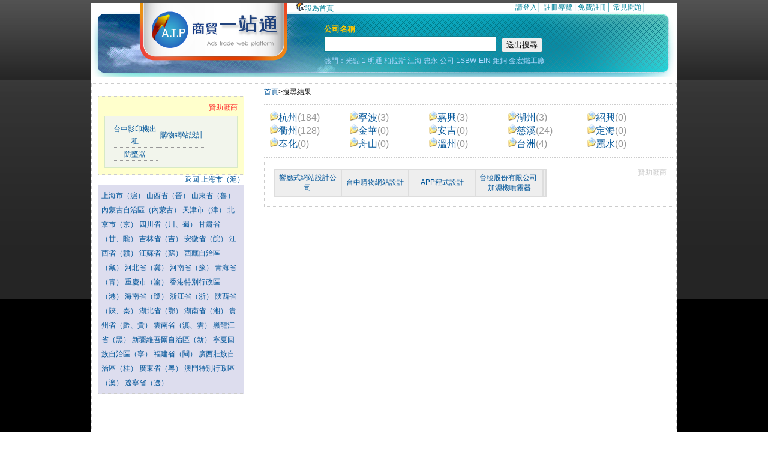

--- FILE ---
content_type: text/html; charset=UTF-8
request_url: http://www.twdoit.com/zone_category_78.html
body_size: 5403
content:
<!DOCTYPE html PUBLIC "-//W3C//DTD XHTML 1.0 Transitional//EN" "http://www.w3.org/TR/xhtml1/DTD/xhtml1-transitional.dtd">
<html xmlns="http://www.w3.org/1999/xhtml">
<head>
<meta http-equiv="Content-Type" content="text/html; charset=utf-8" />
<title>商貿一站通-工商服務 企業網站 平台入口-工商黃頁,網頁設計,網路開店,網路e化,數位落差計畫,開店e化,網路店舖,工商名錄,印刷耗材,工業用爐,加工業,模具製造,手工具,切削刀具,燃燒設備,熔焊機械,乾燥機械設備,表面塗裝,表面處理設備,半導體設備,特殊機械設備,食品包裝機,橫式包裝機,立式包裝機,杭州,寧波,嘉興,湖州,紹興,衢州,金華,安吉,慈溪,定海,奉化,舟山,溫州,台洲,麗水</title>
<meta name="keywords" content="工商黃頁,網頁設計,網路開店,網路e化,數位落差計畫,開店e化,網路店舖,工商名錄,印刷耗材,工業用爐,加工業,模具製造,手工具,切削刀具,燃燒設備,熔焊機械,乾燥機械設備,表面塗裝,表面處理設備,半導體設備,特殊機械設備,食品包裝機,橫式包裝機,立式包裝機,杭州,寧波,嘉興,湖州,紹興,衢州,金華,安吉,慈溪,定海,奉化,舟山,溫州,台洲,麗水" />
<meta name="description" content="網頁設計,網路開店,網路e化,數位落差計畫,開店e化,網路店舖,免費工商廣告,工商黃頁廣告,網站登錄,網站廣告,歡迎工具機,加工機械,輸送機械,倉儲整廠設備,橡塑膠,化工機械,食品機械,工商業,工商名錄、中小企業、公司行號免費登錄公司資訊，加強網路行銷,食品包裝機,橫式包裝機,立式包裝機,杭州,寧波,嘉興,湖州,紹興,衢州,金華,安吉,慈溪,定海,奉化,舟山,溫州,台洲,麗水" />
<link rel="canonical" href="https://www.twdoit.com/zone_category_78.html"/>

<link href="/templates/default/style.css" rel="stylesheet" type="text/css" />
<link href="/templates/default/ad_style.css" rel="stylesheet" type="text/css" />
<script src="http://ajax.googleapis.com/ajax/libs/jquery/1.7.1/jquery.min.js" type="text/javascript" ></script>
<script src="/javascript/gc.js" type="text/javascript" ></script>
<script src="/javascript/swfobj.js" type="text/javascript" ></script>
<script src="/javascript/command.js" type="text/javascript" ></script>
<script src="/javascript/popup.js" type="text/javascript" ></script>
<script src="/javascript/change_style.js" type="text/javascript" language="javascript"></script>
<script async src="https://pagead2.googlesyndication.com/pagead/js/adsbygoogle.js?client=ca-pub-6603981249258832"
     crossorigin="anonymous"></script>     
</head>

<body>
<div id="Main">
<div id="head">
	<div id="logo">
		<div id="lang_bar">
			<span style="float:left;margin-top:-16px;margin-left:1rem;position:relative">
				<a href="#" onclick="this.style.behavior='url(#default#homepage)';this.setHomePage('www.twdoit.com');"><img src="/templates/default/images/homeindex.gif" alt="設為首頁" />設為首頁</a>
			</span>
			<span style="float:right;margin-top:-16px;position:relative">
									<a href="http://www.twdoit.com/login.html">請登入</a>│
								<a href="http://www.twdoit.com/registration-guide_info.html" title="註冊導覽">註冊導覽</a> |
				<a href="http://www.twdoit.com/register.html" title="免費註冊">免費註冊</a>│
				<a href="#">常見問題</a>│
			</span>
		</div>
		<span id="logo_flash">
		<a href="/" title="商貿一站通-工商服務 企業網站 平台入口"><img src="/templates/default/images/logo.png" alt="" height="106" /></a>
		</span>
		<span id="search">
            		<table border="0" cellpadding="0" cellspacing="0" id="search_sec" width="300" >
			<tr>
				<td width="33%" align="left" class="search2" >公司名稱</td>
				<td>
</td>
			
			</tr>
		</table>



		<table cellpadding="0" cellspacing="0" id="search_main">
		<tbody style="display:block"><tr><td>
			<form id="form1" name="form1" method="post" action="/category.php" style="height:24px" />
				<div style="float:left">
					<input type="text" name="kw" id="kw" x-webkit-speech x-webkit-grammar="builtin:search" />
				</div>
				<div style="float:left;margin:3px 0px 3px 10px">
				<input type="button"  value="送出搜尋"   onclick="fm1Check()"  />
				<input type="hidden" name="kind" value="com" />
				</div>
			</form>
			<div id="hot">熱門：<a href="/category_com_hot_4.html">光點</a>&nbsp;<a href="/category_com_hot_2926.html">1</a>&nbsp;<a href="/category_com_hot_17.html">明通</a>&nbsp;<a href="/category_com_hot_1195.html">柏拉斯</a>&nbsp;<a href="/category_com_hot_1945.html">江海</a>&nbsp;<a href="/category_com_hot_1676.html">忠永</a>&nbsp;<a href="/category_com_hot_6438.html">公司</a>&nbsp;<a href="/category_com_hot_1920.html">1SBW-EIN</a>&nbsp;<a href="/category_com_hot_1421.html">鉅銅</a>&nbsp;<a href="/category_com_hot_1813.html">金宏鐵工廠</a></div>
		</td></tr></tbody>
		</table>            
        </span>
	</div>
</div><div id="category">
	<div id="category_sidebar">
        <div id="category_list_bottom_ad" style="margin-top:10px; background:#FFFFCC">
                <div style="color:#FF3333;text-align:right;margin-bottom:5px">贊助廠商</div>
	<div style="padding:5px;background:#F2F5EC;border:1px solid #D7E9C7;">
		<table width="158" cellpadding="0" cellspacing="1"   class="category_left_ad">
			<tr>
						<td width="79" style="word-break: break-all;">
					<a href="http://www.join-young.com/index.php" target="_blank" title="台中影印機租賃">台中影印機出租</a>
				</td>
										<td width="79" style="word-break: break-all;">
					<a href="https://appseoweb.com/Web_Design/%E5%82%B3%E7%B5%B1%E7%94%A2%E6%A5%AD%EF%BC%8C%E7%82%BA%E4%BB%80%E9%BA%BC%E8%A6%81%E6%9C%89%E7%B6%B2%E7%AB%99/56" target="_blank" title="購物網站設計">購物網站設計</a>
				</td>
				</tr><tr>						<td width="79" style="word-break: break-all;">
					<a href="https://www.jsco.com.tw/products.php?search=%E9%98%B2%E5%A2%9C%E5%99%A8" target="_blank" title="防墜器">防墜器</a>
				</td>
									</tr>
		</table>
	</div>

        </div>
                                        <div align="right">
                        <a href="zone_category_2.html" title="上海市（滬）">返回 上海市（滬）</a>
                </div>
                                <div style="padding:5px;background:#DDDDEE;border:1px dotted #CCCCCC">
                <ul>
                                                        <li>
                                        <a href="zone_category_59.html" title="上海市（滬）">
                                        上海市（滬）
                                        </a>
                                </li>
                                                        <li>
                                        <a href="zone_category_60.html" title="山西省（晉）">
                                        山西省（晉）
                                        </a>
                                </li>
                                                        <li>
                                        <a href="zone_category_61.html" title="山東省（魯）">
                                        山東省（魯）
                                        </a>
                                </li>
                                                        <li>
                                        <a href="zone_category_62.html" title="內蒙古自治區（內蒙古）">
                                        內蒙古自治區（內蒙古）
                                        </a>
                                </li>
                                                        <li>
                                        <a href="zone_category_63.html" title="天津市（津）">
                                        天津市（津）
                                        </a>
                                </li>
                                                        <li>
                                        <a href="zone_category_64.html" title="北京市（京）">
                                        北京市（京）
                                        </a>
                                </li>
                                                        <li>
                                        <a href="zone_category_65.html" title="四川省（川、蜀）">
                                        四川省（川、蜀）
                                        </a>
                                </li>
                                                        <li>
                                        <a href="zone_category_66.html" title="甘肅省（甘、隴）">
                                        甘肅省（甘、隴）
                                        </a>
                                </li>
                                                        <li>
                                        <a href="zone_category_67.html" title="吉林省（吉）">
                                        吉林省（吉）
                                        </a>
                                </li>
                                                        <li>
                                        <a href="zone_category_68.html" title="安徽省（皖）">
                                        安徽省（皖）
                                        </a>
                                </li>
                                                        <li>
                                        <a href="zone_category_69.html" title="江西省（贛）">
                                        江西省（贛）
                                        </a>
                                </li>
                                                        <li>
                                        <a href="zone_category_70.html" title="江蘇省（蘇）">
                                        江蘇省（蘇）
                                        </a>
                                </li>
                                                        <li>
                                        <a href="zone_category_71.html" title="西藏自治區（藏）">
                                        西藏自治區（藏）
                                        </a>
                                </li>
                                                        <li>
                                        <a href="zone_category_72.html" title="河北省（冀）">
                                        河北省（冀）
                                        </a>
                                </li>
                                                        <li>
                                        <a href="zone_category_73.html" title="河南省（豫）">
                                        河南省（豫）
                                        </a>
                                </li>
                                                        <li>
                                        <a href="zone_category_74.html" title="青海省（青）">
                                        青海省（青）
                                        </a>
                                </li>
                                                        <li>
                                        <a href="zone_category_75.html" title="重慶市（渝）">
                                        重慶市（渝）
                                        </a>
                                </li>
                                                        <li>
                                        <a href="zone_category_76.html" title="香港特別行政區（港）">
                                        香港特別行政區（港）
                                        </a>
                                </li>
                                                        <li>
                                        <a href="zone_category_77.html" title="海南省（瓊）">
                                        海南省（瓊）
                                        </a>
                                </li>
                                                        <li>
                                        <a href="zone_category_78.html" title="浙江省（浙）">
                                        浙江省（浙）
                                        </a>
                                </li>
                                                        <li>
                                        <a href="zone_category_79.html" title="陝西省（陝、秦）">
                                        陝西省（陝、秦）
                                        </a>
                                </li>
                                                        <li>
                                        <a href="zone_category_80.html" title="湖北省（鄂）">
                                        湖北省（鄂）
                                        </a>
                                </li>
                                                        <li>
                                        <a href="zone_category_81.html" title="湖南省（湘）">
                                        湖南省（湘）
                                        </a>
                                </li>
                                                        <li>
                                        <a href="zone_category_82.html" title="貴州省（黔、貴）">
                                        貴州省（黔、貴）
                                        </a>
                                </li>
                                                        <li>
                                        <a href="zone_category_83.html" title="雲南省（滇、雲）">
                                        雲南省（滇、雲）
                                        </a>
                                </li>
                                                        <li>
                                        <a href="zone_category_84.html" title="黑龍江省（黑）">
                                        黑龍江省（黑）
                                        </a>
                                </li>
                                                        <li>
                                        <a href="zone_category_85.html" title="新疆維吾爾自治區（新）">
                                        新疆維吾爾自治區（新）
                                        </a>
                                </li>
                                                        <li>
                                        <a href="zone_category_86.html" title="寧夏回族自治區（寧）">
                                        寧夏回族自治區（寧）
                                        </a>
                                </li>
                                                        <li>
                                        <a href="zone_category_87.html" title="福建省（閩）">
                                        福建省（閩）
                                        </a>
                                </li>
                                                        <li>
                                        <a href="zone_category_88.html" title="廣西壯族自治區（桂）">
                                        廣西壯族自治區（桂）
                                        </a>
                                </li>
                                                        <li>
                                        <a href="zone_category_89.html" title="廣東省（粵）">
                                        廣東省（粵）
                                        </a>
                                </li>
                                                        <li>
                                        <a href="zone_category_90.html" title="澳門特別行政區（澳）">
                                        澳門特別行政區（澳）
                                        </a>
                                </li>
                                                        <li>
                                        <a href="zone_category_91.html" title="遼寧省（遼）">
                                        遼寧省（遼）
                                        </a>
                                </li>
                                        </ul>
                </div>
        		<div class="Adsense">
				<script type="text/javascript"><!--
		google_ad_client = "ca-pub-6603981249258832";
		/* 多E網產業分類 */
		google_ad_slot = "4654612320";
		google_ad_width = 200;
		google_ad_height = 200;
		//-->
		</script>
		<script type="text/javascript"
		src="http://pagead2.googlesyndication.com/pagead/show_ads.js">
		</script>
	</div>
</div>
<div style="padding:5px;width:70%; float:right;">
	<div id="site_location">
		<a href="http://www.twdoit.com/">首頁</a>&gt;搜尋結果
	</div>
	<div id="category_list_top_ad">
		
	</div>
			<div id="category_list" style="padding:10px;">
	<table cellpadding="0" cellspacing="0" width="100%">
		<tr>
					<td width="20%">
				<div id="categories_list">
					<a href="zone_category_189.html" title="杭州">
						<img src="/templates/default/images/category.gif" height="16">杭州<font color="#999999">(184)</font>
					</a>
				</div>
			</td>
							<td width="20%">
				<div id="categories_list">
					<a href="zone_category_190.html" title="寧波">
						<img src="/templates/default/images/category.gif" height="16">寧波<font color="#999999">(3)</font>
					</a>
				</div>
			</td>
							<td width="20%">
				<div id="categories_list">
					<a href="zone_category_191.html" title="嘉興">
						<img src="/templates/default/images/category.gif" height="16">嘉興<font color="#999999">(3)</font>
					</a>
				</div>
			</td>
							<td width="20%">
				<div id="categories_list">
					<a href="zone_category_192.html" title="湖州">
						<img src="/templates/default/images/category.gif" height="16">湖州<font color="#999999">(3)</font>
					</a>
				</div>
			</td>
							<td width="20%">
				<div id="categories_list">
					<a href="zone_category_193.html" title="紹興">
						<img src="/templates/default/images/category.gif" height="16">紹興<font color="#999999">(0)</font>
					</a>
				</div>
			</td>
		</tr><tr>					<td width="20%">
				<div id="categories_list">
					<a href="zone_category_194.html" title="衢州">
						<img src="/templates/default/images/category.gif" height="16">衢州<font color="#999999">(128)</font>
					</a>
				</div>
			</td>
							<td width="20%">
				<div id="categories_list">
					<a href="zone_category_195.html" title="金華">
						<img src="/templates/default/images/category.gif" height="16">金華<font color="#999999">(0)</font>
					</a>
				</div>
			</td>
							<td width="20%">
				<div id="categories_list">
					<a href="zone_category_196.html" title="安吉">
						<img src="/templates/default/images/category.gif" height="16">安吉<font color="#999999">(0)</font>
					</a>
				</div>
			</td>
							<td width="20%">
				<div id="categories_list">
					<a href="zone_category_197.html" title="慈溪">
						<img src="/templates/default/images/category.gif" height="16">慈溪<font color="#999999">(24)</font>
					</a>
				</div>
			</td>
							<td width="20%">
				<div id="categories_list">
					<a href="zone_category_198.html" title="定海">
						<img src="/templates/default/images/category.gif" height="16">定海<font color="#999999">(0)</font>
					</a>
				</div>
			</td>
		</tr><tr>					<td width="20%">
				<div id="categories_list">
					<a href="zone_category_199.html" title="奉化">
						<img src="/templates/default/images/category.gif" height="16">奉化<font color="#999999">(0)</font>
					</a>
				</div>
			</td>
							<td width="20%">
				<div id="categories_list">
					<a href="zone_category_200.html" title="舟山">
						<img src="/templates/default/images/category.gif" height="16">舟山<font color="#999999">(0)</font>
					</a>
				</div>
			</td>
							<td width="20%">
				<div id="categories_list">
					<a href="zone_category_201.html" title="溫州">
						<img src="/templates/default/images/category.gif" height="16">溫州<font color="#999999">(0)</font>
					</a>
				</div>
			</td>
							<td width="20%">
				<div id="categories_list">
					<a href="zone_category_202.html" title="台洲">
						<img src="/templates/default/images/category.gif" height="16">台洲<font color="#999999">(4)</font>
					</a>
				</div>
			</td>
							<td width="20%">
				<div id="categories_list">
					<a href="zone_category_203.html" title="麗水">
						<img src="/templates/default/images/category.gif" height="16">麗水<font color="#999999">(0)</font>
					</a>
				</div>
			</td>
		</tr><tr>				</tr>
	</table>
</div>
  		<!--公司列表-->
	<!--公司列表-->
		<div id="category_list_bottom_ad">
		<div style="color:#CCCCCC;text-align:right;margin-bottom:-20px">贊助廠商</div>
<table border="1" bordercolor="#DDDDDD" cellpadding="0" cellspacing="0" bgcolor="#EEEEEE" style="margin:5px;">
	<tr align="center">
			<td width="100" style="padding:5px;"><a href="https://appseoweb.com/" title="響應式網站設計公司" target="_blank">響應式網站設計公司</a></td>
							<td width="100" style="padding:5px;"><a href="http://www.wisdom.net.tw" title="台中購物網站設計" target="_blank">台中購物網站設計</a></td>
							<td width="100" style="padding:5px;"><a href="https://appseoweb.com/App_Design/APP%E8%A3%BD%E4%BD%9C%E6%88%90%E5%8A%9F%E8%A6%81%E7%B4%A0/47" title="APP程式設計" target="_blank">APP程式設計</a></td>
							<td width="100" style="padding:5px;"><a href="http://www.tayring.com.tw/products.php" title="台稜股份有限公司-加濕機噴霧器" target="_blank">台稜股份有限公司-加濕機噴霧器</a></td>
													<td>&nbsp;</td>
						</tr>
</table>
	</div>
</div>
</div>
<div class="end"></div>

<div id="foot">
<hr color="#FF6600" size="2" style="margin:0" />
	<div style="margin:10px auto;text-align:center">
		<ul>
                        <li><a href="http://www.twdoit.com/about_info.html" title="關於多E網">關於商貿一站通</a>|</li>
                        <li><a href="http://www.twdoit.com/privacy_info.html" title="隱私權政策">隱私權政策</a>|</li>
                        <li><a href="http://www.twdoit.com/serviceclause_info.html" title="服務條款">服務條款</a>|</li>
                        <li><a href="http://www.twdoit.com/sitemap_info.html" title="網站地圖">網站地圖</a>|</li>
                        <li><a href="http://www.twdoit.com/ATP.php" title="一站通">企業一站通</a>|</li>
                        <li><a href="http://www.twdoit.com/proposal_info.html" title="合作提案">合作提案</a>|</li>
                        <li><a href="http://www.twdoit.com/news_info.html" title="廣告刊登">廣告刊登</a>|</li>
                        <li><a href="http://www.twdoit.com/category_articles.php" title="網路行銷">網路行銷</a>|</li>
                        <li><a href="http://www.twdoit.com/help_document.html" title="客服中心">客服中心</a>|</li>
                        <li><a href="http://www.twdoit.com/copyright_info.html" title="著作權宣告">著作權宣告</a></li>
			<li><a href="http://www.twdoit.com/Industry.php" title="新進廠商">新進廠商</a></li>
		</ul>
		<div style="text-align:center;color:#696969;margin-left:10px;">本網站已依台灣網站內容分級規定處理  版權所有  轉載必究 © 2008-2012 <a href="http://www.wisdom.net.tw">effort</a> Taiwan All Rights Reserved</div>
	</div>
<div style="text-align:center;margin:5px auto;border:1px solid #DDD;background:#EEE;">
	<li><a href="https://appseoweb.com" title="網頁設計" target="_blank">網頁設計</a></li>	
	<li><a href="http://www.twadit.com" title="工商黃頁" target="_blank">工商黃頁</a></li>
	<li><a href="http://www.twdoit.com" title="台灣多E網" target="_blank">商貿一站通</a></li>
	<li><a href="https://money.24821159.com/about.php" title="台中當舖"  target="_blank">台中當舖</a></li>
	<li><a href="https://appseoweb.com" title="台中網頁設計"  target="_blank">台中網頁設計</a></li>
    <li><a href="http://www.wisdom.net.tw/wp/" title="台中網頁設計"  target="_blank">台中網頁設計</a></li>
</div>

</div>
<script>
window.onload = function() {
	change_style_init();
}
</script>
<div style="display:none"></div>
<!-- Google tag (gtag.js) -->
<script async src="https://www.googletagmanager.com/gtag/js?id=G-97H6C8G5HQ"></script>
<script>
  window.dataLayer = window.dataLayer || [];
  function gtag(){dataLayer.push(arguments);}
  gtag('js', new Date());

  gtag('config', 'G-97H6C8G5HQ');
</script>
</body>
</html>

--- FILE ---
content_type: text/html; charset=utf-8
request_url: https://www.google.com/recaptcha/api2/aframe
body_size: 267
content:
<!DOCTYPE HTML><html><head><meta http-equiv="content-type" content="text/html; charset=UTF-8"></head><body><script nonce="_1qk7WsTYNv1t-X3iYJ-XQ">/** Anti-fraud and anti-abuse applications only. See google.com/recaptcha */ try{var clients={'sodar':'https://pagead2.googlesyndication.com/pagead/sodar?'};window.addEventListener("message",function(a){try{if(a.source===window.parent){var b=JSON.parse(a.data);var c=clients[b['id']];if(c){var d=document.createElement('img');d.src=c+b['params']+'&rc='+(localStorage.getItem("rc::a")?sessionStorage.getItem("rc::b"):"");window.document.body.appendChild(d);sessionStorage.setItem("rc::e",parseInt(sessionStorage.getItem("rc::e")||0)+1);localStorage.setItem("rc::h",'1768700062718');}}}catch(b){}});window.parent.postMessage("_grecaptcha_ready", "*");}catch(b){}</script></body></html>

--- FILE ---
content_type: text/css
request_url: http://www.twdoit.com/templates/default/style.css
body_size: 4117
content:
@charset "utf-8";
a {
	text-decoration: none;	
	color:			#005599;
}
a:hover {
	text-decoration:underline;
	color:#000000;
}

/* 懶熊的預設樣式表 */

body{
	width:976px;
	margin:0px auto 0 auto;
	font-size:12px;
	font-family: Arial, Helvetica, sans-serif;
	background:url(images/home_bg.jpg) repeat-x;
	background-color:#FFFFFF;
}

form, html {
	padding:			0;
	margin:				0;
}

img {
	border:				none;
}

input.txt, textarea.txt {
	font-size:			1em;
	border:				1px #aaa solid;
	border-top:			1px #888 solid;
	padding:			2px 3px 2px 3px;
	font-family: 		Verdana, Arial, Helvetica, sans-serif;
    font-weight: normal;

}

textarea.txt {
	font-size:			1em;
	line-height:		1.4em;
	border:				1px #aaa solid;
	padding:			3px;
	font-family: 		Verdana, Arial, Helvetica, sans-serif;	
}

input.button {
	font-size:			1em;
	padding:			2px 0px 0 0px;
	color:				#575757;
}

select.txt, select.date {
	border:				1px #aaa solid;
	border-bottom:		1px #888 solid;
	font-size:			1em;
	font-family: 		Verdana, Arial, Helvetica, sans-serif;
}

select.date {
	font-size:			0.9em;
}

select.txt option { 
	padding:			2px 3px 0 3px;

}

h1, h2, h3, h4, h5, h6, h7 {
	margin:				0;
	padding:			0 0 6px 0;
}

h2 {
	font-size:			1.25em;
	color:				#575757;
}

h3 {
	font-size:			1.25em;
	color:				#005599;
}

h4 {
	font-size:			1.1em;
	color:				#005599;
}

h5 {
	font-size:			1em;
	color:				#FF6C00;
	padding-bottom:		0px;
}

hr {
	margin:				16px 0 16px 0;
}
.block-with-text {
    overflow: hidden;
    display: -webkit-box;
    -webkit-line-clamp: 3;
    -webkit-box-orient: vertical;  
}
.ellipsis {
	overflow:hidden;
	white-space: nowrap;
	text-overflow: ellipsis;
}
.end {
	clear:				both;
	height:				0px;
	overflow: 			hidden;	
}

.error {
	color:			#ff9900;
	font-family:Arial, Helvetica, sans-serif;
}


.conter_font{
		margin:5px 10px 5px 40px;
	}
.secTable{
    cursor:pointer;
    color:  #005599;
    height:22px;
    border-bottom:  1px  solid  #B5CAD6    
}	
.sec2  {
    background:url(images/cat_bg-a.gif) repeat-x;
    color:  #000000;
    height:22px;
    border:  1px  solid  #B5CAD6;
    border-bottom:  1px  solid  #FFFFFF;
    font-weight:  bold;
}
.sec3  {
background:url(images/cat_bg-a.jpg) repeat-x;
cursor:pointer;
color:  #000000;
height:22px;
border-left:  1px  solid  #B5CAD6;
border-right:  1px  solid  #B5CAD6;
border-bottom:  1px  solid  #FFFFFF;
font-weight:  bold;
}
.sec1  {
cursor:pointer;
color:  #005599;
height:22px;
}
.search1,.search1 a,.search1 a:hover{
	cursor:pointer;
	color:#aad8ff;
	height:22px;
}
.search2,.search2 a,.search2 a:hover{
	cursor:pointer;
	color:#ffc600;
	height:22px;
	font-size:13px;
	font-weight:  bold;
}
/* 版面樣式 */
/*廣告輪播方式*/
#play img {border:0px}
#play {width:230px;height:255px;overflow:hidden;margin:0px 0 0 0px;padding:5px}
#play_info{position:absolute;margin-top:215px;padding:1px 0 0 5px;height:42px;width:170px;color:#ff0000;z-index:1001;cursor:pointer}
#play_info b{font-size:10px;display:block}
#play_bg {position:absolute;background-color:#000;margin-top:215px;height:30px;width:230px;filter: Alpha(Opacity=50);opacity:0.3;z-index:1000}
#play_text {position:absolute;margin:225px 0 0 70px;height:50px;width:60px;z-index:1002}
#play_text ul {list-style-type:none; width:110px;height:11px;display:block;padding-top:1px;_padding-top:0px;filter: Alpha(Opacity=80);opacity:0.8;}	
#play_text ul li {width:10px;height:10px;float:left;background-color:#000;display:block;color:#ff0000;text-align:center;margin:1px;cursor:pointer; font-size:9px}
#play_list a{display:block;width:230px;height:255px;position:absolute;overflow:hidden}
/*廣告輪播方式*/
/*廣告輪播方式*/
#play1 img {border:0px}
#play1 {width:320px;height:135px;overflow:hidden;margin:0px 0 0 0px;}
#play_info1{position:absolute;margin-top:100px;padding:1px 0 0 5px;height:42px;width:270px;color:#ff0000;z-index:1001;cursor:pointer}
#play_info1 b{font-size:10px;display:block}
#play_bg1 {position:absolute;background-color:#000;margin-top:100px;height:30px;width:320px;filter: Alpha(Opacity=50);opacity:0.3;z-index:1000}
#play_text1 {position:absolute;margin:115px 0 0 170px;height:11px;width:110px;z-index:1002}
#play_text1 ul {list-style-type:none; width:110px;height:11px;display:block;padding-top:1px;_padding-top:0px;filter: Alpha(Opacity=80);opacity:0.8;}	
#play_text1 ul li {width:10px;height:10px;float:left;background-color:#000;display:block;color:#ff0000;text-align:center;margin:1px;cursor:pointer; font-size:9px}
#play_list1 a{display:block;width:320px;height:135px;position:absolute;overflow:hidden}
/*廣告輪播方式*/

#trade_info{
	float:left;
	border:#FF0000 thin solid;
	width:170px;
	height:270px;
	margin:10px 10px 10px 8px;
	padding:5px 5px 5px 5px;
}
#buy_info{
	float:left;
	border:#FF0000 thin solid;
	width:170px;
	height:270px;
	margin:10px 10px 10px 10px;
	padding:5px 5px 5px 5px;
}
#sell_info{
	float:left;
	border:#FF0000 thin solid;
	width:170px;
	height:270px;
	margin:10px 10px 10px 10px;
	padding:5px 5px 5px 5px;
}
#new_buyer_info{
	float:left;
	border:#FF0000 thin solid;
	width:170px;
	height:270px;
	margin:10px 10px 10px 10px;
	padding:5px 5px 5px 5px;
}
#new_seller_info{
	float:left;
	border:#FF0000 thin solid;
	width:170px;
	height:270px;
	margin:10px 8px 10px 10px;
	padding:5px 5px 5px 5px;
}
#foot{

	width:100%;
	height:90px;
	margin-top:10px;
}
#foot ul,#foot li{display:inline;line-height:2;}
#foot li a{padding:0 6px 0 4px;white-space:nowrap;color:#005599}
#foot li a:hover{color:#005599;text-decoration:none}

#login_menu a{
	color:#000000;
}
#login_menu a:hover{
	color:#000000;

}
/*#secTable{
	border-left:  1px  solid  #CECECE;
	border-right:  1px  solid  #CECECE;
}*/
#mainTable{
	border-left:  1px  solid  #B5CAD6;
	border-right:  1px  solid  #B5CAD6;
	border-bottom:  1px  solid  #B5CAD6;
	
}
#mainTable2{
    width: 270px;
	border-left:  1px  solid  #B5CAD6;
	border-right:  1px  solid  #B5CAD6;
	border-bottom:  1px  solid  #B5CAD6;
}
#logo{
	background:url(images/logo_bg.jpg) no-repeat;
	width:976px;
	height:109px;
	margin-top:15px;
}
#kw{
	height:14px;
	border:solid 1px #0F8192;
	width:285px;
	border-right:none;
	padding:5px 0px 5px 0px;
}

#categories{
	width:200px;
	margin-right:10px;
	float:right;
}
#categories_list{
        font-size:16px;
}
#categories_title{
        background:url(images/service_menu_title_bg.jpg) repeat-x;
        height:20px;
        padding:10px 10px 0 10px;
        font-size:15px;
        color:#5f5f5f;
        text-align:center;
        font-weight:bold;
}
#search{
	width:570px;
	float:left;
	margin:15px 0px 0px 60px;
    position: relative;
}
#MobileMode{
    position: absolute;
    top:0px;
    right:10px;
}
#i_newind{
	width: 200px;
	height:220px;
	_height:220px;
	padding: 0;
	margin: 0;
	overflow:hidden;
}
#lang_bar{
	width:600px;
	float:right;
	margin-right:50px;
	color:#008299;
}
#lang_bar a,#lang_bar a:hover{
	color:#008299;
	text-decoration:none;
}
#head{
	width:976px;
	margin:5px auto 10px auto;
    overflow: auto;
}
#multimedia_area{
	border:1px  solid  #B5CAD6;
	background-color:#eaeef4;
    overflow: auto;
    height: 326px;
}
#news_area{
	margin-bottom:10px;
}
#index_left{
	float:left;
	margin:10px;
	width:180px;
}
#index_center{
	float:left;
	width:550px;
/*	margin: 10px;*/
}
#news_center{
	position:static;
	height:240px;
	width:280px;
	float:left;
	margin:10px 5px 5px;
}
#news_right{
	width:530px;
	border:1px dotted #B5CAD6;
	padding:5px;
	float:left;
	margin:10px 0 5px;
}
#news_right td{
	padding:0px 3px 0px 3px;
}
/*service_menu*/
#service_menu{
	width:180px;
	position:static;
/*	margin:10px;
*/
	float:left;
	border:1px solid #B5CAD6;
}
#service_menu_head{
	width:160px;
	text-align:center;
	background:url(images/cat_bg-a.gif) repeat-x;
	padding:10px;
	border-bottom:1px solid #B5CAD6;
}
#service_menu_title{
	background:url(images/service_menu_title_bg.jpg) no-repeat;
	height:20px;
	padding-top:10px;
	font-size:15px;
	color:#5f5f5f;
	text-align:center;
	font-weight:bold;
	border-left:#fff 1px solid;
	border-right:#fff 1px solid;
	border-bottom:#B5CAD6 1px solid;
}
#service_menu_title_end{
	border-bottom:#B5CAD6 1px solid;
}
#service_menu_subtitle{
	padding:5px;
	text-align:center;
	line-height:12px;
}
#service_menu_bottom_ad{
	width:170px;
	padding:5px;
	border-top:1px dotted #B5CAD6;
}

.box_outside{
	background:#F2F5EC;
	border:1px solid #D7E9C7;
	height:50px;
	position:static;
	margin-bottom:3px;
	width:168px
}
.box_inside{
	position:absolute;
	width:200px;
	height:100px;
	clip:rect(0 165px 45px 0);
	padding:0;
	margin:0px;
	text-align:left;
}
.outbox1 {background:#F2F5EC;border:1px solid #D7E9C7;height:223px;position:static;margin-bottom:3px;width:250px}
.scroller1 {position:absolute;width:300px;height:223px;clip:rect(0 250px 223px 0);}
#threeLinks1{position:absolute;width:296px;height:auto;text-align:left;font-size:13px;margin:0 !important;padding:0 !important;}
#threeLinks1 ul{padding:0 !important;margin:0 15px !important;list-style-type:none}
#threeLinks1 ul li{list-style-type:none;line-height:21px;padding:0;padding-left:10px !important;margin:0 !important; }

#service_phone{
	margin:0;
	padding:0;
	text-align:center;
}
#hot_search_area{
	position:static;
	float:left;
	width:250px;
	height:254px;
	padding:11px 1px;
	margin:2px;
	*margin:2px;
	_margin:2px;
}
#ad_banner1{
	position:static;
	width:510px;
	border:1px dotted #B5CAD6;
	margin:5px;
	padding:10px;
	float:left;
	text-align:right;
}
#ad_banner2{
	position:static;
	width:220px;
	height:115px;
	border:1px dotted #B5CAD6;
	margin:5px;
	padding:10px;
	float:left;
}
.outbox2 {background:#F2F5EC;border:1px solid #D7E9C7;position:static;margin-bottom:3px;width:500px}
.scroller2 {position:absolute;width:500px;}
#threeLinks2{position:absolute;width:500px;height:auto;text-align:left;font-size:13px;margin:0 !important;padding:0 !important;}
#money{
	position:relative;
	width:523px;
	height:70px;
	border:1px dotted #B5CAD6;
	margin:5px;
	*margin:5px;
	_margin:2px;
	float:left;
	padding:5px;
	overflow:auto;
}
#category{
	min-height:500px;
	height:auto !IMPORTANT;
	height:500px;
	float:left;
	border:1px dotted #CCCCCC;
}
#category_sidebar{
/*	border:1px solid #FF9900;*/
	padding:10px;
	width:25%;
	float:left;
}
#category_sidebar ul,#category_sidebar li{
	word-break:break-all;
	display:inline;
	line-height:2;
	margin-left:0;
	padding-left:0;
}
#category_list_top_ad{
	padding:3px;
}
.category_left_ad{
	margin:5px;
	line-height:20px;
	text-align:center;
}
.category_left_ad td{
	border-bottom:1px dotted #999;
}
#category_list_bottom_ad{
	border:1px #CCCCCC dotted;
	padding:10px;
}
#category_list{
	border-bottom:2px #CCCCCC dotted;
	border-top:2px #CCCCCC dotted;
	margin-top:5px;
	margin-bottom:5px;
}
#ad_movie_channel{
   height:285px;
   OVERFLOW: auto; 
}
#ad_left_movie_menu{
	 width:275px;
	height:290px;
	float:left;
	margin:0px 0 0px 5px;
	color:#000000;
}
#ad_right_movie_menu{
	width:240px;
	height:310px;
	float:right;
	margin:0px;
	color:#000000;
}

#ad_movie_list{
	height:290px;
    overflow: auto;
}

.menu_channel{
	cursor:pointer;
    width:220px;
	height:50px;
	padding:5px 5px 2px 10px;
	margin:5px 5px 0px 10px;
	border:1px solid #555;
}
.menu_channel_active{
	border:1px solid #FFF;
}


#menu_movie{
	height:300px;
	width:215px;
	border:1px solid #555555;
}
.menu_movie{
	cursor:pointer;
	font-weight:bold;
	width:90px;
	height:80px;
	float:left;
	padding:5px;
	margin:5px 2px 5px 2px;
	border:1px solid #555555;    
}
.menu_movie_ative{
	border:1px solid #FFFFFF;
}

#logo_flash{
	float:left;
	position:relative;
	margin:-23px 0px 0px 80px;
	*margin:-16px 0px 0px 80px;
	_margin:-16px 0px 0px 40px;
}
#close_bar_arrow{
    display: inline-block;
	width:12px;
	height:41px;
	cursor:pointer;
}
.open_bar_arrow{
	background:url(images/switch_arrow_open_off.jpg) no-repeat;
}
.close_bar_arrow{
	background:url(images/switch_arrow_close_off.jpg) no-repeat;
}
#close_bar{
	background:url(images/switch_line_bg.jpg) repeat-x;
	height:41px;
	cursor:pointer;
    text-align: center;
}
#hot{
	float:left;
	width:550px;
	height:20px;
	clip:rect(0 460px 20px 0);
	margin-top:3px;
	color:#aad8ff;
}
#hot a,#hot a:hover{
	color:#aad8ff;
	text-decoration:none;
}


.ad_keyword{
	color:#FF3300;
	font-weight:bold;
	cursor:pointer;
	text-decoration:underline;
}
.ad_content{
	background:#FFFFFF;
	border:1px solid #666666;
	z-index:50;
}
#ad_content_title{
	height:24px;
	background:url(images/ad_kw_bg.gif) repeat-x;
}
.text-wrap-img-left{
	margin:5px;
	float:left;
	padding:3px;
	border:1px solid #DDD;
}
.text-wrap-img-right{
	margin:5px;
	float:right;
	padding:3px;
	border:1px solid #DDD;
}


.style1{
	color:#29577B;
	background-color:#EEE;
	}
.style2{	
	color:#000;
	font-weight:bold;
	font-size:13px;
	/*background-color:#D3E1E1;*/
	background-color:#B8FEFF;
	}
#index_demand{
	border:1px #CDCED0 solid;
	height:250px;
	}
#index_demand_title{
	width:auto;
	border:1px #BCCBCE solid;
	height:auto;	
	float:left;	
	}
#index_demand_title div{
	height:20px;
	width:111px;
	float:left;
	border:1px #DDD solid;	
	padding:8px 0 0 0;
	}
	
#index_demand_list{
	width:216px;
	height:206px;
	border:1px #E8EBE4 solid;
	background-color:#F2F5EC;
	float:left;
	padding:10px 0 0 10px;
	/*margin:8px 0px 0px 8px;*/
	overflow:hidden;
	}
#index_demand_list div div{
	width:200px;
	height:14px;
	padding:2px;	
	border-bottom:1px #AAA dotted;	
	}
.articles_table{
	width:94%;
    margin: 0 auto;
}
.articles_table tr{
	margin:0;
	padding:0px;
}
#articles_site{
	font-size:13px;
	border:1px solid #DDD;
	background:#EEE;
	margin:5px 20px;
	padding:5px 10px;
}
.articles_category{
	font-size:20px;
	font-weight:bold;
	padding:5px 10px;
    border-bottom:1px dotted #ccc;
    position: relative;
}
.articles_category .more{
    font-size:13px;
    font-weight: normal;
    position: absolute;
    right: 40px;
}
.articles_title{
	font-size:16px;
	font-weight:normal;
	padding:10px 10px 0px 20px;
}
.articles_content{
	font-size:13px;
	font-weight:normal;
	background:#eee;
	padding:10px;
	margin:5px 20px 0 20px;
	border:1px solid #ddd;
	color:#555;
}
.industry_img{
	width:100px;
	height:100px;
	overflow:hidden;
	display:inline-block;
}
.industry_img img{
	padding:1px;
	border-bottom:2px solid #999999;
	border-right:2px solid #999999;
}
#Main{
    background: white;
}
.IndexMovieListTitle{
    text-align:center;
    color:#2965c0;
    font-size:16px;
    line-height: 25px;
    letter-spacing: 16px;
}
#ArticlesSiderbar{
    width: 200px;
    float:left;
}
#ArticlesContent{
    width:770px;
    float:right;
}
.ArtCat{
    display: block;
    line-height: 25px;
    border-bottom:  1px dotted #999;
    margin:5px;
    padding-left:10px;
    background: #eee;
}
#ContactContent{
    width:600px;
    float:left;
    border: 1px solid #ddd;
    margin:10px 5px 10px 10px;
}
#ContactTitle{
    font-size: 20px;
    padding:5px 10px;
    color:#1358c1;
    background:#d7e6fc;
    font-weight: bold;
    font-family: "微軟正黑體","Tahoma";
}
#ContactFormContainer{
    padding:10px;
    margin:20px 20px;
    border: 5px solid #ddd;
    border-radius:10px;
    font-size: 15px;
    font-weight: bold;
    font-family: "微軟正黑體","Tahoma";
    color:#333;
}
.ContactSubmit{
    cursor: pointer;
    border: none;
    width:100px;
    height:28px;
    background:url(images/button_bg.gif);   
}
#ContactAd{
    width: 340px;
    height:455px;
    min-height: 455px !important;
    height: auto;
    float: right;
    border: 1px solid #ddd;
    margin:10px 10px 10px 5px;
    overflow: hidden;
}
#ContactInfo{
    margin:10px 20px 5px;
}
.outbox {
    background:#F2F5EC;
    border:1px solid #D7E9C7;
    margin:5px;
}
#threeLinks{
    text-align:left;
    font-size:13px;
    margin:0 !important;
    padding:0 !important;
}
#threeLinks ul{
    padding:0 !important;
    margin:0 15px !important;
}
#threeLinks ul li{
    list-style:none;
    line-height:21px;
    padding:0;
    padding-left:10px !important;
    margin:0 !important;
}
.IndustryTable{
    width:90%;
    margin:0 auto;
    border-collapse: collapse;
}
.IndustryTable td{
    border-bottom:1px dashed #ddd;
    padding:10px;
}

--- FILE ---
content_type: text/css
request_url: http://www.twdoit.com/templates/default/ad_style.css
body_size: 453
content:
.hot_type1,.hot_type1 a,.hot_type1 a:hover{
	color:#FF0000;
	font-size:14px;
	font-weight:bolder;
	margin:5px;
	padding:5px;
}
.hot_type2,.hot_type2 a,.hot_type2 a:hover{
	color:#FF6600;
	font-size:16px;
	font-weight:bold;
	margin:5px;
	padding:5px;
}
.hot_type3,.hot_type3 a,.hot_type3 a:hover{
	color:#33CC00;
	font-size:13px;
	font-weight:bold;
	margin:5px;
	padding:5px;
}
.hot_type4,.hot_type4 a,.hot_type4 a:hover{
	color:#000000;
	font-size:20px;
	font-weight:lighter;
	margin:5px;
	padding:5px;
}
.hot_type5,.hot_type5 a,.hot_type5 a:hover{
	color:#996666;
	font-size:18px;
	font-weight:normal;
	margin:5px;
	padding:5px;
}

.hot_type6,.hot_type6 a,.hot_type6 a:hover{
	color:#999999;
	font-size:16px;
	font-weight:normal;
	margin:5px;
	padding:5px;
}
.hot_type7,.hot_type7 a,.hot_type7 a:hover{
	color:#FD58E0;
	font-size:20px;
	font-weight:bold;
	margin:5px;
	padding:5px;
}
.hot_type8,.hot_type8 a,.hot_type8 a:hover{
	color:#FFCC00;
	font-size:16px;
	font-weight:bold;
	margin:5px;
	padding:5px;
}
.hot_type9,.hot_type9 a,.hot_type9 a:hover{
	color:#99CC99;
	font-size:15px;
	font-weight:normal;
	margin:5px;
	padding:5px;
}
.ad_keyword{
	color:#339900;
	cursor:pointer;
	text-decoration:underline;
}
.ad_content{
	background:#FFFFFF;
	border:1px solid #0099CC;
	padding:10px;
	z-index:50;
	width:350px;
}
#ad_content_title{
	height:24px;
/*	background:url(images/ad_kw_bg.gif) repeat-x;  */
	color:#000000;
}
.Adsense{
	margin:10px;
	text-align:center;
}

--- FILE ---
content_type: text/javascript
request_url: http://www.twdoit.com/javascript/command.js
body_size: 651
content:
// JavaScript Document
var lang = new Array();
var userAgent = navigator.userAgent.toLowerCase();
var is_opera = userAgent.indexOf('opera') != -1 && opera.version();
var is_moz = (navigator.product == 'Gecko') && userAgent.substr(userAgent.indexOf('firefox') + 8, 3);
var is_ie = (userAgent.indexOf('msie') != -1 && !is_opera) && userAgent.substr(userAgent.indexOf('msie') + 5, 3);

/*
function $(id){
	return document.getElementById(id);
}
*/
function isUndefined(variable) {
	return typeof variable == 'undefined' ? true : false;
}
function hidethis(id){
	var hideid = document.getElementById(id);
	hideid.style.display='none';
}
function showpresence(presence){
	var innerFrame = document.getElementById(presence.id);
	var statusIcon = document.createElement('img');
		statusIcon.style.border = 'none';
		if(presence.statusText == 'Online'){
			statusIcon.src = '/templates/default/images/index_msn_on.jpg';
		}else if(presence.statusText == 'Offline'){
			statusIcon.src = '/templates/default/images/index_msn_off.jpg';
		}
		statusIcon.alt = presence.statusText;
		statusIcon.title = presence.statusText;
	
	var displayName = document.createElement('span');
		displayName.style.fontFamily = 'Tahoma, Verdana, sans-serif';
		displayName.style.fontSize = '9pt';
		displayName.title = presence.displayName;
	
	
	var br = document.createElement('br');
	
		innerFrame.appendChild(statusIcon);
		innerFrame.appendChild(br);
		innerFrame.appendChild(displayName);

	if (displayName.innerText !== undefined){
		displayName.innerText = presence.displayName;
	}
	else if (displayName.textContent != undefined){
		displayName.textContent == presence.displayName;
	}
}




--- FILE ---
content_type: text/javascript
request_url: http://www.twdoit.com/javascript/change_style.js
body_size: 615
content:
var old_css = new Array();
function input_onfocuse_style(name){
if(document.all != undefined){
	var tmp = document.getElementsByTagName("input");
	for(i=0;i<tmp.length;i++){
		if(document.getElementsByTagName("input")[i].name == name){
			document.getElementsByTagName("input")[i].style.background='#CCFFCC';
                        document.getElementsByTagName("input")[i].style.border='1px solid #66FF99';
		}
	}
}
if(document.all == undefined){
	var input_focuse = document.getElementsByName(name)[0];
	input_focuse.style.background='#CCFFCC';
	input_focuse.style.border='1px solid #66FF99';
}
}
function input_onblur_style(name){
if(document.all != undefined){
        var tmp = document.getElementsByTagName("input");
        for(i=0;i<tmp.length;i++){
                if(document.getElementsByTagName("input")[i].name == name){
			document.getElementsByTagName("input")[i].style.background='';
			document.getElementsByTagName("input")[i].style.border='1px solid #999999';
                }
        }
}
if(document.all == undefined){
        var input_blur = document.getElementsByName(name)[0];
        input_blur.style.background='';
        input_blur.style.border='';
}
}
function change_style_init(){
        for(i=0;(input = document.getElementsByTagName("input")[i]);i++){
		input.onfocus=function(){input_onfocuse_style(this.name);};
		input.onblur=function(){input_onblur_style(this.name);};
	}
}



//If width of image over the 550px .adjust the image width.
function adj_img_width(w){
        var div_count = document.getElementsByTagName('div').length;
        for(i=0;i<div_count;i++){
                var div = document.getElementsByTagName('div')[i];
                if(div.id=='intro_right_word'){
                        var div_no = i;
                }
        }
	if(div_no != undefined){
        var div = document.getElementsByTagName('div')[div_no];
        var img_count = div.getElementsByTagName('img').length;
        for(j=0;j<img_count;j++){
                var img = div.getElementsByTagName('img')[j];
                if(img.width > w){
			var scale_rate = img.width/w;
                        img.width=w;
			img.height=img.height/scale_rate;
                }
        }
	}
}



--- FILE ---
content_type: text/javascript
request_url: http://www.twdoit.com/javascript/popup.js
body_size: 1932
content:
function doane(event) {
	e = event ? event : window.event;
	if(is_ie) {
		e.returnValue = false;
		e.cancelBubble = true;
	} else if(e) {
		e.stopPropagation();
		e.preventDefault();
	}
}

var jsmenu = new Array();
var ctrlobjclassName;
jsmenu['active'] = new Array();
jsmenu['timer'] = new Array();
jsmenu['iframe'] = new Array();

function initCtrl(ctrlobj, click, duration, timeout, layer) {
	if(ctrlobj && !ctrlobj.initialized) {
		ctrlobj.initialized = true;
		ctrlobj.unselectable = true;

		ctrlobj.outfunc = typeof ctrlobj.onmouseout == 'function' ? ctrlobj.onmouseout : null;
		ctrlobj.onmouseout = function() {
			if(this.outfunc) this.outfunc();
			if(duration < 3) jsmenu['timer'][ctrlobj.id] = setTimeout('hideMenu(' + layer + ')', timeout);
		}

		if(click && duration) {
			ctrlobj.clickfunc = typeof ctrlobj.onclick == 'function' ? ctrlobj.onclick : null;
			ctrlobj.onclick = function (e) {
				doane(e);
				if(jsmenu['active'][layer] == null || jsmenu['active'][layer].ctrlkey != this.id) {
					if(this.clickfunc) this.clickfunc();
					else showAd(this.id, true);
				} else {
					hideMenu(layer);
				}
			}
		}

		ctrlobj.overfunc = typeof ctrlobj.onmouseover == 'function' ? ctrlobj.onmouseover : null;
		ctrlobj.onmouseover = function(e) {
			doane(e);
			if(this.overfunc) this.overfunc();
			if(click) {
				clearTimeout(jsmenu['timer'][this.id]);
			} else {
				for(var id in jsmenu['timer']) {
					if(jsmenu['timer'][id]) clearTimeout(jsmenu['timer'][id]);
				}
			}
		}
	}
}

function initMenu(ctrlid, menuobj, duration, timeout, layer) {
	if(menuobj && !menuobj.initialized) {
		menuobj.initialized = true;
		menuobj.ctrlkey = ctrlid;
		menuobj.onclick = ebygum;
		menuobj.style.position = 'absolute';
		if(duration < 3) {
			if(duration > 1) {
				menuobj.onmouseover = function() {
					clearTimeout(jsmenu['timer'][ctrlid]);
				}
			}
			if(duration != 1) {
				menuobj.onmouseout = function() {
					jsmenu['timer'][ctrlid] = setTimeout('hideMenu(' + layer + ')', timeout);
				}
			}
		}
		menuobj.style.zIndex = 50;
		if(is_ie) {
			menuobj.style.filter += "progid:DXImageTransform.Microsoft.shadow(direction=135,color=#CCCCCC,strength=2)";
		}
	}
}

function showAd(ctrlid, click, offset, duration, timeout, layer, showid, maxh) {
	e = window.event ? window.event : showAd.caller.arguments[0];
	var ctrlobj = document.getElementById(ctrlid);
	if(!ctrlobj) return;
	if(isUndefined(click)) click = false;
	if(isUndefined(offset)) offset = 0;
	if(isUndefined(duration)) duration = 2;
	if(isUndefined(timeout)) timeout = 500;
	if(isUndefined(layer)) layer = 0;
	if(isUndefined(showid)) showid = ctrlid;
	var showobj = document.getElementById(showid);
	var menuobj = document.getElementById(showid + '_menu');
	if(!showobj|| !menuobj) return;
	if(isUndefined(maxh)) maxh = 700;
	hideMenu(layer);

	for(var id in jsmenu['timer']) {
		if(jsmenu['timer'][id]) clearTimeout(jsmenu['timer'][id]);
	}

	initCtrl(ctrlobj, click, duration, timeout, layer);
	ctrlobjclassName = ctrlobj.className;
	ctrlobj.className += ' hover';
	initMenu(ctrlid, menuobj, duration, timeout, layer);

	menuobj.style.display = 'block';
	if(!is_opera) {
		menuobj.style.clip = 'rect(auto, auto, auto, auto)';
	}

	setMenuPosition(showid, offset);

/*	if(is_ie && is_ie < 7) {
		if(!jsmenu['iframe'][layer]) {
			var iframe = document.createElement('iframe');
			iframe.style.display = 'none';
			iframe.style.position = 'absolute';
			iframe.style.filter = 'progid:DXImageTransform.Microsoft.Alpha(style=0,opacity=0)';
			document.getElementById('append_parent') ? document.getElementById('append_parent').appendChild(iframe) : menuobj.parentNode.appendChild(iframe);
			jsmenu['iframe'][layer] = iframe;
		}
		jsmenu['iframe'][layer].style.top = menuobj.style.top;
		jsmenu['iframe'][layer].style.left = menuobj.style.left;
		jsmenu['iframe'][layer].style.width = menuobj.w;
		jsmenu['iframe'][layer].style.height = menuobj.h;
		jsmenu['iframe'][layer].style.display = 'block';
	}
*/
	if(maxh && menuobj.scrollHeight > maxh) {
		menuobj.style.height = maxh + 'px';
		if(is_opera) {

			menuobj.style.overflow = 'auto';
		} else {
			menuobj.style.overflowY = 'auto';
		}
	}

	if(!duration) {
		setTimeout('hideMenu(' + layer + ')', timeout);
	}

	jsmenu['active'][layer] = menuobj;
}

function setMenuPosition(showid, offset) {
	var showobj = document.getElementById(showid);
	var menuobj = document.getElementById(showid + '_menu');
	if(isUndefined(offset)) offset = 0;
	if(showobj) {
		showobj.pos = fetchOffset(showobj);
		showobj.X = showobj.pos['left'];
		showobj.Y = showobj.pos['top'];
		showobj.w = showobj.offsetWidth;
		showobj.h = showobj.offsetHeight;
		menuobj.w = menuobj.offsetWidth;
		menuobj.h = menuobj.offsetHeight;
		menuobj.style.left = (showobj.X + menuobj.w > document.body.clientWidth) && (showobj.X + showobj.w - menuobj.w >= 0) ? showobj.X + showobj.w - menuobj.w + 'px' : showobj.X + 'px';
		menuobj.style.top = offset == 1 ? showobj.Y + 'px' : (offset == 2 || ((showobj.Y + showobj.h + menuobj.h > document.documentElement.scrollTop + document.documentElement.clientHeight) && (showobj.Y - menuobj.h >= 0)) ? (showobj.Y - menuobj.h) + 'px' : showobj.Y + showobj.h + 'px');
		if(menuobj.style.clip && !is_opera) {
			menuobj.style.clip = 'rect(auto, auto, auto, auto)';
		}
	}
}

function hideMenu(layer) {
	if(isUndefined(layer)) layer = 0;
	if(jsmenu['active'][layer]) {
		try {
			document.getElementById(jsmenu['active'][layer].ctrlkey).className = ctrlobjclassName;
		} catch(e) {}
		clearTimeout(jsmenu['timer'][jsmenu['active'][layer].ctrlkey]);
		jsmenu['active'][layer].style.display = 'none';
		if(is_ie && is_ie < 7 && jsmenu['iframe'][layer]) {
			jsmenu['iframe'][layer].style.display = 'none';
		}
		jsmenu['active'][layer] = null;
	}
}

function fetchOffset(obj) {
	var left_offset = obj.offsetLeft;
	var top_offset = obj.offsetTop;
	while((obj = obj.offsetParent) != null) {
		left_offset += obj.offsetLeft;
		top_offset += obj.offsetTop;
	}
	return { 'left' : left_offset, 'top' : top_offset };
}

function ebygum(eventobj) {
	if(!eventobj || is_ie) {
		window.event.cancelBubble = true;
		return window.event;
	} else {
		if(eventobj.target.type == 'submit') {
			eventobj.target.form.submit();
		}
		eventobj.stopPropagation();
		return eventobj;
	}
}

function menuoption_onclick_function(e) {
	this.clickfunc();
	hideMenu();
}

function menuoption_onclick_link(e) {
	choose(e, this);
}

function menuoption_onmouseover(e) {
	this.className = 'popupmenu_highlight';
}

function menuoption_onmouseout(e) {
	this.className = 'popupmenu_option';
}

function choose(e, obj) {
	var links = obj.getElementsByTagName('a');
	if(links[0]) {
		if(is_ie) {
			links[0].click();
			window.event.cancelBubble = true;
		} else {
			if(e.shiftKey) {
				window.open(links[0].href);
				e.stopPropagation();
				e.preventDefault();
			} else {
				window.location = links[0].href;
				e.stopPropagation();
				e.preventDefault();
			}
		}
		hideMenu();
	}
}


--- FILE ---
content_type: text/javascript
request_url: http://www.twdoit.com/javascript/gc.js
body_size: 1504
content:
var i = 0; 
var _MediaList = new Array();
function Mar(id,id1,id2){
       var speed = 46;
        var chg_s = 4500;
        var timer;
        var chg_timer;
        var ad_carousel_mar1 = document.getElementById(id1);
        var ad_carousel_mar2 = document.getElementById(id2);
        var ad_carousel = document.getElementById(id);
        ad_carousel_mar2.innerHTML = ad_carousel_mar1.innerHTML;
//      chgad();
        function picMarquee(){
                ad_carousel.scrollTop = ((ad_carousel_mar2.offsetHeight-ad_carousel.scrollTop) <= 0)?0:parseInt(ad_carousel.scrollTop, 10) + 1;
        }
/*      chg_timer = setInterval(chgad,chg_s);
        function chgad(){*/
                timer = setInterval(picMarquee,speed);
/*              setTimeout("clearInterval(timer)",4000);
        }*/
        ad_carousel.onmouseover = function(){
                clearInterval(timer);
        }
        ad_carousel.onmouseout = function(){
                timer = setInterval(picMarquee,speed);
        }

}
function Mar1(id,id1,id2){
       var speed = 46;
        var chg_s = 4500;
        var timer;
        var chg_timer;
        var ad_carousel_mar1 = document.getElementById(id1);
        var ad_carousel_mar2 = document.getElementById(id2);
        var ad_carousel = document.getElementById(id);
        ad_carousel_mar2.innerHTML = ad_carousel_mar1.innerHTML;
//      chgad();
        function picMarquee(){
                ad_carousel.scrollLeft = ((ad_carousel_mar2.offsetWidth-ad_carousel.scrollLeft) <= 0)?0:parseInt(ad_carousel.scrollLeft, 10) + 1;
        }
/*      chg_timer = setInterval(chgad,chg_s);
        function chgad(){*/
                timer = setInterval(picMarquee,speed);
/*              setTimeout("clearInterval(timer)",4000);
        }*/
        ad_carousel.onmouseover = function(){
                clearInterval(timer);
        }
        ad_carousel.onmouseout = function(){
                timer = setInterval(picMarquee,speed);
        }

}

function loadMap(address,pic,com,tel) {
		if (GBrowserIsCompatible()) {
		var map = new GMap2(document.getElementById("map"));
		var geocoder = new GClientGeocoder();
		var address = address;
		map.addControl(new GLargeMapControl());
		geocoder.getLatLng(address, function(point) {
			if (!point) {

			map.setCenter(point, 15);
			var marker = new GMarker(point);
			map.addOverlay(marker);
			marker.openInfoWindowHtml('<div style="textalign:left"><img src="UserFiles/Industry/'+ pic +'" width="160" height="45" style="border: 1px solid"/><br />' + com + '<br />電話：' + tel + '<br />' + address + '</div>');
			}
		});
	}
}

function  fm1Check(){
	if(form1.kw.value.length < 2 ) {
		alert('搜尋字元太短,請重新輸入!!');
		document.forms[0].elements[0].focus;
	}else{
		form1.submit();
	}
}
function fm2Check(){
	if(form2.kw.value.length < 2 ) {
		alert('搜尋字元太短,請重新輸入!!');
		document.forms[1].elements[0].focus;
	}else{
		form2.submit();
	}
}

function set_menu_channel(n){
    var menu_channel=$("#menu_channel");
    var menu_movie=$("#menu_movie");
    $(".menu_channel").each(function(index){
        if(n==index){
            $(this).addClass('menu_channel_active');
            $("#menu_movie").find('tbody').eq(index).show();
        }else{
            $(this).removeClass('menu_channel_active');
            $("#menu_movie").find('tbody').eq(index).hide();
        }
        
    });
}
function set_img(src){
	$("#prod_pic").attr('src',src);
}
function hideflash(){
    $("#prod_flash").empty();
}
function close_ad_area(){
    alert('test');
    $("#multimedia_area").toggle();
    $("#close_bar_arrow").toggleClass('close_bar_arrow',open_bar_arrow);
}
/*
function changeimg(s1){
	if(document.getElementById("multimedia_area").style.display == "none"){
		document.getElementById('close_bar_arrow').style.background="url(<{$templates}>/images/switch_arrow_open_"+s1+".jpg)";
	}
	else{
		document.getElementById('close_bar_arrow').style.background="url(<{$templates}>/images/switch_arrow_close_"+s1+".jpg)";
	}
}
*/

$(document).ready(function(){
    $(".menu_movie").bind({
        mouseover:function(){
            $(this).addClass('menu_movie_ative');
    },
        mouseout:function(){
            $(this).removeClass('menu_movie_ative');
    },
        click:function(){
            var _Index = $('.menu_movie').index($(this));
            hideflash();
            set_img('./imgs/'+_MediaList[_Index][0]);
            swobj('prod_pic', 'prod_video', _MediaList[_Index][1]);
        }
    });
    $(".menu_channel").bind('click',function(){
        var _Index = $('.menu_channel').index($(this));
        set_menu_channel(_Index);
    });
    $("#close_bar").bind('click',close_ad_area);
    
    $(".secTable").bind('click',function(){
        var _Index = $(".secTable").index($(this));
        $("#mainTable2 tbody").hide();
        $("#mainTable2 tbody").eq(_Index).toggle();
        $(".secTable").removeClass('sec2');
        $(".secTable").eq(_Index).addClass('sec2');
    }); 
});
